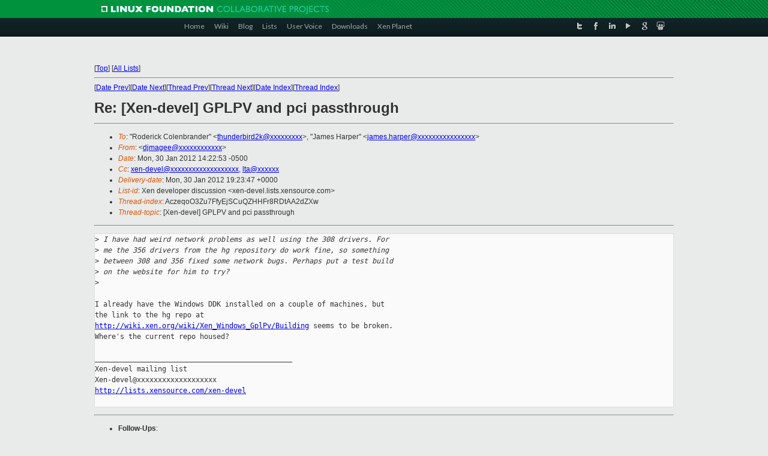

--- FILE ---
content_type: text/html
request_url: https://lists.xen.org/archives/html/xen-devel/2012-01/msg02719.html
body_size: 3361
content:
<!-- MHonArc v2.6.16 -->
<!--X-Subject: Re: [Xen&#45;devel] GPLPV and pci passthrough -->
<!--X-From-R13: <qwzntrrNzntrrarg.arg> -->
<!--X-Date: Mon, 30 Jan 2012 19:23:20 +0000 -->
<!--X-Message-Id: EECC125FCE18E740AF561189E12602851451CE@mnetexch2.adamapps.host -->
<!--X-Content-Type: text/plain -->
<!--X-Reference: EECC125FCE18E740AF561189E12602851451C8@mnetexch2.adamapps.host -->
<!--X-Reference: 6035A0D088A63A46850C3988ED045A4B054FE179@BITCOM1.int.sbss.com.au -->
<!--X-Reference: EECC125FCE18E740AF561189E12602851451CB@mnetexch2.adamapps.host -->
<!--X-Reference: EECC125FCE18E740AF561189E12602851451CC@mnetexch2.adamapps.host -->
<!--X-Reference: 6035A0D088A63A46850C3988ED045A4B0550711F@BITCOM1.int.sbss.com.au -->
<!--X-Reference: CAEc3jaC_Z3XE&#45;BQxEOaonfNDo94oZV_kOqy9z&#45;ZdtUjuJfV9bg@mail.gmail.com -->
<!--X-Head-End-->
<!DOCTYPE html PUBLIC "-//W3C//DTD XHTML 1.0 Transitional//EN" "http://www.w3.org/TR/xhtml1/DTD/xhtml1-transitional.dtd">
<html xmlns="http://www.w3.org/1999/xhtml">
<head>
<meta http-equiv="Content-Type" content="text/html; charset=utf-8" />
<title>Xen project Mailing List</title>
</head>
<body bgcolor="#E9EAEA">
        
<link href="/archives/html/images/favicon.ico" rel="shortcut icon" type="image/vnd.microsoft.icon" />

<link href="/archives/html/css/layout.css" rel="stylesheet" type="text/css"/>

<link href="/archives/html/css/base.css" rel="stylesheet" type="text/css"/>
<link href="/archives/html/css/style1.css" rel="stylesheet" type="text/css"/>
<link href="/archives/html/css/menus.css" rel="stylesheet" type="text/css"/>
<link href="/archives/html/css/menus1.css" rel="stylesheet" type="text/css"/>
<link href='https://fonts.googleapis.com/css?family=Lato:400,700' rel='stylesheet' type='text/css'> 


<div class="green-header">
	<div class="mywrapper myclearfix">
		<img alt="" src="/archives/html/images/linux-foundation.png">
	</div>
</div>


<div class="myclearfix" id="mytoolbar">
	<div class="mywrapper myclearfix">
		<div class="float-left">				
			<div class="module smalltopmenu  deepest">
			<ul class="menu menu-line">
				<li class="level1 item435 active current"><a class="level1 active current" href="http://www.xenproject.org/"><span>Home</span></a></li>
				<li class="level1 item506"><a href="http://wiki.xenproject.org" class="item1 level1"><span>Wiki</span></a></li>
				<li class="level1 item507"><a href="http://blog.xenproject.org" class="item2 level1"><span>Blog</span></a></li>
				<li class="level1 item517"><a href="http://lists.xenproject.org" class="item3 level1"><span>Lists</span></a></li>
				<li class="level1 item508"><a href="http://xenorg.uservoice.com" class="item4 level1"><span>User Voice</span></a></li>
				<li class="level1 item509"><a href="http://www.xenproject.org/downloads.html" class="item5 level1"><span>Downloads</span></a></li>
				<li class="level1 item510"><a href="http://www.xenproject.org/xen-planet.html" class="item6 level1"><span>Xen Planet</span></a></li></ul>		
			</div>				
		</div>
							
		<div class="float-right"><div class="module socialmenu  deepest">
			<ul class="menu menu-line">
				<li class="level1 item511"><a href="https://twitter.com/xen_org" class="twitter level1"><span><span style="background-image: url('/archives/html/images/twitter-icon.png');" class="icon"> </span>Twitter</span></a></li>
				<li class="level1 item512"><a href="https://www.facebook.com/pages/The-Xen-Project/181712638644349" class="facebook level1"><span><span style="background-image: url('/archives/html/images/facebook-icon.png');" class="icon"> </span>Facebook</span></a></li>
				<li class="level1 item513"><a href="http://www.linkedin.com/groups?home=&amp;gid=167190" class="linkedin level1"><span><span style="background-image: url('/archives/html/images/linkedin-icon.png');" class="icon"> </span>LinkedIn</span></a></li>
				<li class="level1 item514"><a href="http://vimeo.com/channels/xen" class="vimeo level1"><span><span style="background-image: url('/archives/html/images/vimeo-icon.png');" class="icon"> </span>Vimeo</span></a></li>
				<li class="level1 item515"><a href="https://plus.google.com/b/109906712194947644104/109906712194947644104/about" class="googleplus level1"><span><span style="background-image: url('/archives/html/images/googleplus-icon.png');" class="icon"> </span>Google Plus</span></a></li>
				<li class="level1 item516"><a href="http://slideshare.net/xen_com_mgr/presentations" class="slideshare level1"><span><span style="background-image: url('/archives/html/images/slideshare-icon.png');" class="icon"> </span>Slideshare</span></a></li>
			</ul>		
			</div>
		</div>
	</div>
</div>
    

<p>&nbsp;</p>
<table cellpadding="0" align="center" width="970px">
  <tr>
    <td>
    <!-- start main -->



<div class="metaIdxNav">
<nobr>[<a href="../">Top</a>]</nobr>
<nobr>[<a href="/archives/html/">All Lists</a>]</nobr>
</div>
</center>
<!--X-Body-Begin-->
<!--X-User-Header-->
<!--X-User-Header-End-->
<!--X-TopPNI-->
<hr>
[<a href="msg02718.html">Date Prev</a>][<a href="msg02720.html">Date Next</a>][<a href="msg02607.html">Thread Prev</a>][<a href="msg02723.html">Thread Next</a>][<a href="index.html#02719">Date Index</a>][<a href="threads.html#02719">Thread Index</a>]
<!--X-TopPNI-End-->
<!--X-MsgBody-->
<!--X-Subject-Header-Begin-->
<h1>Re: [Xen-devel] GPLPV and pci passthrough</h1>
<hr>
<!--X-Subject-Header-End-->
<!--X-Head-of-Message-->
<ul>
<li><em>To</em>: &quot;Roderick Colenbrander&quot; &lt;<a href="mailto:thunderbird2k@DOMAIN.HIDDEN">thunderbird2k@xxxxxxxxx</a>&gt;,	&quot;James Harper&quot; &lt;<a href="mailto:james.harper@DOMAIN.HIDDEN">james.harper@xxxxxxxxxxxxxxxx</a>&gt;</li>
<li><em>From</em>: &lt;<a href="mailto:djmagee@DOMAIN.HIDDEN">djmagee@xxxxxxxxxxxx</a>&gt;</li>
<li><em>Date</em>: Mon, 30 Jan 2012 14:22:53 -0500</li>
<li><em>Cc</em>: <a href="mailto:xen-devel@DOMAIN.HIDDEN">xen-devel@xxxxxxxxxxxxxxxxxxx</a>, <a href="mailto:lta@DOMAIN.HIDDEN">lta@xxxxxx</a></li>
<li><em>Delivery-date</em>: Mon, 30 Jan 2012 19:23:47 +0000</li>
<li><em>List-id</em>: Xen developer discussion &lt;xen-devel.lists.xensource.com&gt;</li>
<li><em>Thread-index</em>: AczeqoO3Zu7FfyEjSCuQZHHFr8RDtAA2dZXw</li>
<li><em>Thread-topic</em>: [Xen-devel] GPLPV and pci passthrough</li>
</ul>
<!--X-Head-of-Message-End-->
<!--X-Head-Body-Sep-Begin-->
<hr>
<!--X-Head-Body-Sep-End-->
<!--X-Body-of-Message-->
<pre>&gt;<i> I have had weird network problems as well using the 308 drivers. For</i>
&gt;<i> me the 356 drivers from the hg repository do work fine, so something</i>
&gt;<i> between 308 and 356 fixed some network bugs. Perhaps put a test build</i>
&gt;<i> on the website for him to try?</i>
&gt;<i> </i>

I already have the Windows DDK installed on a couple of machines, but
the link to the hg repo at
<a  rel="nofollow" href="http://wiki.xen.org/wiki/Xen_Windows_GplPv/Building">http://wiki.xen.org/wiki/Xen_Windows_GplPv/Building</a> seems to be broken.
Where's the current repo housed?

_______________________________________________
Xen-devel mailing list
Xen-devel@xxxxxxxxxxxxxxxxxxx
<a  rel="nofollow" href="http://lists.xensource.com/xen-devel">http://lists.xensource.com/xen-devel</a>

</pre>
<!--X-Body-of-Message-End-->
<!--X-MsgBody-End-->
<!--X-Follow-Ups-->
<hr>
<ul><li><strong>Follow-Ups</strong>:
<ul>
<li><strong><a name="02723" href="msg02723.html">Re: [Xen-devel] GPLPV and pci passthrough</a></strong>
<ul><li><em>From:</em> Roderick Colenbrander</li></ul></li>
</ul></li></ul>
<!--X-Follow-Ups-End-->
<!--X-References-->
<ul><li><strong>References</strong>:
<ul>
<li><strong><a name="02232" href="msg02232.html">[Xen-devel] GPLPV and pci passthrough</a></strong>
<ul><li><em>From:</em> djmagee</li></ul></li>
<li><strong><a name="02257" href="msg02257.html">Re: [Xen-devel] GPLPV and pci passthrough</a></strong>
<ul><li><em>From:</em> James Harper</li></ul></li>
<li><strong><a name="02549" href="msg02549.html">Re: [Xen-devel] GPLPV and pci passthrough</a></strong>
<ul><li><em>From:</em> djmagee</li></ul></li>
<li><strong><a name="02594" href="msg02594.html">Re: [Xen-devel] GPLPV and pci passthrough</a></strong>
<ul><li><em>From:</em> djmagee</li></ul></li>
<li><strong><a name="02601" href="msg02601.html">Re: [Xen-devel] GPLPV and pci passthrough</a></strong>
<ul><li><em>From:</em> James Harper</li></ul></li>
<li><strong><a name="02607" href="msg02607.html">Re: [Xen-devel] GPLPV and pci passthrough</a></strong>
<ul><li><em>From:</em> Roderick Colenbrander</li></ul></li>
</ul></li></ul>
<!--X-References-End-->
<!--X-BotPNI-->
<ul>
<li>Prev by Date:
<strong><a href="msg02718.html">Re: [Xen-devel] GPLPV and pci passthrough</a></strong>
</li>
<li>Next by Date:
<strong><a href="msg02720.html">Re: [Xen-devel] [Qemu-devel] [PATCH v2 2/5] xen: disable rtc_clock</a></strong>
</li>
<li>Previous by thread:
<strong><a href="msg02607.html">Re: [Xen-devel] GPLPV and pci passthrough</a></strong>
</li>
<li>Next by thread:
<strong><a href="msg02723.html">Re: [Xen-devel] GPLPV and pci passthrough</a></strong>
</li>
<li>Index(es):
<ul>
<li><a href="index.html#02719"><strong>Date</strong></a></li>
<li><a href="threads.html#02719"><strong>Thread</strong></a></li>
</ul>
</li>
</ul>

<!--X-BotPNI-End-->
<!--X-User-Footer-->
<!--X-User-Footer-End-->

    <!-- end main -->
    </td>
  </tr>
</table>
<p>&nbsp;</p>

<div class="green-footer">
    <div class="mywrapper myclearfix">
    	<p>&copy;2013 Xen Project, A Linux Foundation Collaborative Project. All Rights Reserved. <br>
    Linux Foundation is a registered trademark of The Linux Foundation. <br>
    Xen Project is a trademark of The Linux Foundation.</p>		 
    </div> 
</div>

<link href="/archives/html/css/copyright.css" rel="stylesheet" type="text/css"/>
<hr>
<table cellpadding="0" align="center" width="970px">
  <tr valign="top">
    <td width="70px"><img src="/archives/html/images/rackspace.png" alt="Rackspace"></td>
    <td class="footnote">        
        <p>Lists.xenproject.org is hosted with <a href="http://www.rackspace.com/">RackSpace</a>, monitoring our<br>
           servers 24x7x365 and backed by RackSpace's Fanatical Support&reg;.</p>
    </td>
  </tr>
</table>

<!-- Asynchronous tracking code for Xen Project  -->
<script type="text/javascript">

var _gaq = _gaq || [];
_gaq.push(['_setAccount', 'UA-40152447-1']);
_gaq.push(['_setDomainName', 'xenproject.org']);
_gaq.push(['_trackPageview']);

(function() {
var ga = document.createElement('script'); ga.type = 'text/javascript'; ga.async = true;
ga.src = ('https:' == document.location.protocol ? 'https://ssl' : 'http://www') + '.google-analytics.com/ga.js';
var s = document.getElementsByTagName('script')[0]; s.parentNode.insertBefore(ga, s);
})();

</script>


</body>
</html>

